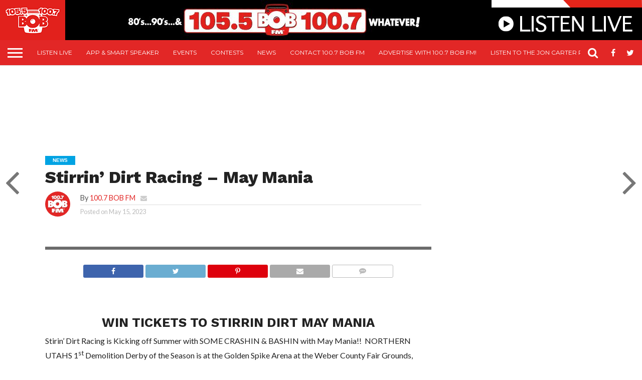

--- FILE ---
content_type: text/html; charset=UTF-8
request_url: https://1007bobfm.com/contests/stirrin-dirt-racing-may-mania/
body_size: 20282
content:
<!DOCTYPE html>
<html dir="ltr" lang="en-US" prefix="og: https://ogp.me/ns#">
<head>
<meta charset="UTF-8" >
<meta name="viewport" id="viewport" content="width=device-width, initial-scale=1.0, maximum-scale=1.0, minimum-scale=1.0, user-scalable=no" />



<link rel="shortcut icon" href="https://1007bobfm.com/wp-content/uploads/2022/03/CustomFavicon_Website_Bob_2022.png" /><link rel="alternate" type="application/rss+xml" title="RSS 2.0" href="https://bobfmutah.com/feed/" />
<link rel="alternate" type="text/xml" title="RSS .92" href="https://bobfmutah.com/feed/rss/" />
<link rel="alternate" type="application/atom+xml" title="Atom 0.3" href="https://bobfmutah.com/feed/atom/" />
<link rel="pingback" href="https://bobfmutah.com/xmlrpc.php" />

<meta property="og:image" content="https://bobfmutah.com/wp-content/uploads/2023/05/BOB_MayMania1000x600LP-1-1000x600.jpg" />
<meta name="twitter:image" content="https://bobfmutah.com/wp-content/uploads/2023/05/BOB_MayMania1000x600LP-1-1000x600.jpg" />

<meta property="og:type" content="article" />
<meta property="og:description" content="&nbsp; Win Tickets to Stirrin Dirt May Mania Stirin’ Dirt Racing is Kicking off Summer with SOME CRASHIN &amp; BASHIN [&hellip;]" />
<meta name="twitter:card" content="summary">
<meta name="twitter:url" content="https://bobfmutah.com/news/stirrin-dirt-racing-may-mania/">
<meta name="twitter:title" content="Stirrin&#8217; Dirt Racing &#8211; May Mania">
<meta name="twitter:description" content="&nbsp; Win Tickets to Stirrin Dirt May Mania Stirin’ Dirt Racing is Kicking off Summer with SOME CRASHIN &amp; BASHIN [&hellip;]">


<title>Stirrin’ Dirt Racing – May Mania - 100.7 &amp; 105.5 BOB FM</title>

		<!-- All in One SEO Pro 4.9.3 - aioseo.com -->
	<meta name="description" content="Stirin’ Dirt Racing is Kicking off Summer with SOME CRASHIN &amp; BASHIN with May Mania!! NORTHERN UTAHS 1st Demolition Derby of the Season is at the..." />
	<meta name="robots" content="max-image-preview:large" />
	<meta name="author" content="100.7 BOB FM"/>
	<link rel="canonical" href="https://bobfmutah.com/news/stirrin-dirt-racing-may-mania/" />
	<meta name="generator" content="All in One SEO Pro (AIOSEO) 4.9.3" />
		<meta property="og:locale" content="en_US" />
		<meta property="og:site_name" content="100.7 &amp; 105.5 BOB FM - 80s...90s...Whatever" />
		<meta property="og:type" content="article" />
		<meta property="og:title" content="Stirrin’ Dirt Racing – May Mania - 100.7 &amp; 105.5 BOB FM" />
		<meta property="og:description" content="Stirin’ Dirt Racing is Kicking off Summer with SOME CRASHIN &amp; BASHIN with May Mania!! NORTHERN UTAHS 1st Demolition Derby of the Season is at the..." />
		<meta property="og:url" content="https://bobfmutah.com/news/stirrin-dirt-racing-may-mania/" />
		<meta property="og:image" content="https://bobfmutah.com/wp-content/uploads/2023/05/BOB_MayMania1000x600LP-1.jpg" />
		<meta property="og:image:secure_url" content="https://bobfmutah.com/wp-content/uploads/2023/05/BOB_MayMania1000x600LP-1.jpg" />
		<meta property="og:image:width" content="1000" />
		<meta property="og:image:height" content="600" />
		<meta property="article:published_time" content="2023-05-15T06:00:33+00:00" />
		<meta property="article:modified_time" content="2023-05-31T19:42:46+00:00" />
		<meta property="article:publisher" content="https://www.facebook.com/1007BOBFM" />
		<meta name="twitter:card" content="summary_large_image" />
		<meta name="twitter:site" content="@1007bobfm" />
		<meta name="twitter:title" content="Stirrin’ Dirt Racing – May Mania - 100.7 &amp; 105.5 BOB FM" />
		<meta name="twitter:description" content="Stirin’ Dirt Racing is Kicking off Summer with SOME CRASHIN &amp; BASHIN with May Mania!! NORTHERN UTAHS 1st Demolition Derby of the Season is at the..." />
		<meta name="twitter:creator" content="@1007bobfm" />
		<meta name="twitter:image" content="https://bobfmutah.com/wp-content/uploads/2023/05/BOB_MayMania1000x600LP-1.jpg" />
		<script type="application/ld+json" class="aioseo-schema">
			{"@context":"https:\/\/schema.org","@graph":[{"@type":"BlogPosting","@id":"https:\/\/bobfmutah.com\/news\/stirrin-dirt-racing-may-mania\/#blogposting","name":"Stirrin\u2019 Dirt Racing \u2013 May Mania - 100.7 & 105.5 BOB FM","headline":"Stirrin&#8217; Dirt Racing &#8211; May Mania","author":{"@id":"https:\/\/bobfmutah.com\/author\/rewind1007\/#author"},"publisher":{"@id":"https:\/\/bobfmutah.com\/#organization"},"image":{"@type":"ImageObject","url":"https:\/\/bobfmutah.com\/wp-content\/uploads\/2023\/05\/BOB_MayMania1000x600LP-1.jpg","width":1000,"height":600},"datePublished":"2023-05-15T00:00:33-06:00","dateModified":"2023-05-31T13:42:46-06:00","inLanguage":"en-US","mainEntityOfPage":{"@id":"https:\/\/bobfmutah.com\/news\/stirrin-dirt-racing-may-mania\/#webpage"},"isPartOf":{"@id":"https:\/\/bobfmutah.com\/news\/stirrin-dirt-racing-may-mania\/#webpage"},"articleSection":"News, demo derby, free stuff, golden spike arena, Jon Carter, may mania, stirrin' dirt racing, win stuff"},{"@type":"BreadcrumbList","@id":"https:\/\/bobfmutah.com\/news\/stirrin-dirt-racing-may-mania\/#breadcrumblist","itemListElement":[{"@type":"ListItem","@id":"https:\/\/bobfmutah.com#listItem","position":1,"name":"Home","item":"https:\/\/bobfmutah.com","nextItem":{"@type":"ListItem","@id":"https:\/\/bobfmutah.com\/category\/news\/#listItem","name":"News"}},{"@type":"ListItem","@id":"https:\/\/bobfmutah.com\/category\/news\/#listItem","position":2,"name":"News","item":"https:\/\/bobfmutah.com\/category\/news\/","nextItem":{"@type":"ListItem","@id":"https:\/\/bobfmutah.com\/news\/stirrin-dirt-racing-may-mania\/#listItem","name":"Stirrin&#8217; Dirt Racing &#8211; May Mania"},"previousItem":{"@type":"ListItem","@id":"https:\/\/bobfmutah.com#listItem","name":"Home"}},{"@type":"ListItem","@id":"https:\/\/bobfmutah.com\/news\/stirrin-dirt-racing-may-mania\/#listItem","position":3,"name":"Stirrin&#8217; Dirt Racing &#8211; May Mania","previousItem":{"@type":"ListItem","@id":"https:\/\/bobfmutah.com\/category\/news\/#listItem","name":"News"}}]},{"@type":"Organization","@id":"https:\/\/bobfmutah.com\/#organization","name":"BOB 100.7","description":"80s...90s...Whatever","url":"https:\/\/bobfmutah.com\/","telephone":"+18015242600","logo":{"@type":"ImageObject","url":"https:\/\/1007bobfm.com\/wp-content\/uploads\/2023\/03\/Bob.png","@id":"https:\/\/bobfmutah.com\/news\/stirrin-dirt-racing-may-mania\/#organizationLogo"},"image":{"@id":"https:\/\/bobfmutah.com\/news\/stirrin-dirt-racing-may-mania\/#organizationLogo"},"sameAs":["https:\/\/www.facebook.com\/1007BOBFM","https:\/\/twitter.com\/1007bobfm","https:\/\/www.instagram.com\/1007bobfm"]},{"@type":"Person","@id":"https:\/\/bobfmutah.com\/author\/rewind1007\/#author","url":"https:\/\/bobfmutah.com\/author\/rewind1007\/","name":"100.7 BOB FM","image":{"@type":"ImageObject","url":"https:\/\/secure.gravatar.com\/avatar\/f138ee06f0b88ef44766bc74f71c54104f8d0f5471a3bc50ae32cefcace41ba0?s=96&d=mm&r=g"}},{"@type":"WebPage","@id":"https:\/\/bobfmutah.com\/news\/stirrin-dirt-racing-may-mania\/#webpage","url":"https:\/\/bobfmutah.com\/news\/stirrin-dirt-racing-may-mania\/","name":"Stirrin\u2019 Dirt Racing \u2013 May Mania - 100.7 & 105.5 BOB FM","description":"Stirin\u2019 Dirt Racing is Kicking off Summer with SOME CRASHIN & BASHIN with May Mania!! NORTHERN UTAHS 1st Demolition Derby of the Season is at the...","inLanguage":"en-US","isPartOf":{"@id":"https:\/\/bobfmutah.com\/#website"},"breadcrumb":{"@id":"https:\/\/bobfmutah.com\/news\/stirrin-dirt-racing-may-mania\/#breadcrumblist"},"author":{"@id":"https:\/\/bobfmutah.com\/author\/rewind1007\/#author"},"creator":{"@id":"https:\/\/bobfmutah.com\/author\/rewind1007\/#author"},"image":{"@type":"ImageObject","url":"https:\/\/bobfmutah.com\/wp-content\/uploads\/2023\/05\/BOB_MayMania1000x600LP-1.jpg","@id":"https:\/\/bobfmutah.com\/news\/stirrin-dirt-racing-may-mania\/#mainImage","width":1000,"height":600},"primaryImageOfPage":{"@id":"https:\/\/bobfmutah.com\/news\/stirrin-dirt-racing-may-mania\/#mainImage"},"datePublished":"2023-05-15T00:00:33-06:00","dateModified":"2023-05-31T13:42:46-06:00"},{"@type":"WebSite","@id":"https:\/\/bobfmutah.com\/#website","url":"https:\/\/bobfmutah.com\/","name":"100.7 & 105.5 BOB FM","description":"80s...90s...Whatever","inLanguage":"en-US","publisher":{"@id":"https:\/\/bobfmutah.com\/#organization"}}]}
		</script>
		<!-- All in One SEO Pro -->


<!-- Google Tag Manager for WordPress by gtm4wp.com -->
<script data-cfasync="false" data-pagespeed-no-defer>
	var gtm4wp_datalayer_name = "dataLayer";
	var dataLayer = dataLayer || [];
</script>
<!-- End Google Tag Manager for WordPress by gtm4wp.com --><link rel='dns-prefetch' href='//bobfmutah.com' />
<link rel='dns-prefetch' href='//netdna.bootstrapcdn.com' />
<link rel="alternate" type="application/rss+xml" title="100.7 &amp; 105.5 BOB FM &raquo; Feed" href="https://bobfmutah.com/feed/" />
<link rel="alternate" type="application/rss+xml" title="100.7 &amp; 105.5 BOB FM &raquo; Comments Feed" href="https://bobfmutah.com/comments/feed/" />
<link rel="alternate" title="oEmbed (JSON)" type="application/json+oembed" href="https://bobfmutah.com/wp-json/oembed/1.0/embed?url=https%3A%2F%2Fbobfmutah.com%2Fnews%2Fstirrin-dirt-racing-may-mania%2F" />
<link rel="alternate" title="oEmbed (XML)" type="text/xml+oembed" href="https://bobfmutah.com/wp-json/oembed/1.0/embed?url=https%3A%2F%2Fbobfmutah.com%2Fnews%2Fstirrin-dirt-racing-may-mania%2F&#038;format=xml" />
		<style>
			.lazyload,
			.lazyloading {
				max-width: 100%;
			}
		</style>
		<style id='wp-img-auto-sizes-contain-inline-css' type='text/css'>
img:is([sizes=auto i],[sizes^="auto," i]){contain-intrinsic-size:3000px 1500px}
/*# sourceURL=wp-img-auto-sizes-contain-inline-css */
</style>
<link rel='stylesheet' id='aioseo-eeat/css/src/vue/standalone/blocks/author-bio/global.scss-css' href='https://bobfmutah.com/wp-content/plugins/aioseo-eeat/dist/Pro/assets/css/author-bio/global.lvru5eV8.css?ver=1.2.9' type='text/css' media='all' />
<style id='wp-emoji-styles-inline-css' type='text/css'>

	img.wp-smiley, img.emoji {
		display: inline !important;
		border: none !important;
		box-shadow: none !important;
		height: 1em !important;
		width: 1em !important;
		margin: 0 0.07em !important;
		vertical-align: -0.1em !important;
		background: none !important;
		padding: 0 !important;
	}
/*# sourceURL=wp-emoji-styles-inline-css */
</style>
<style id='wp-block-library-inline-css' type='text/css'>
:root{--wp-block-synced-color:#7a00df;--wp-block-synced-color--rgb:122,0,223;--wp-bound-block-color:var(--wp-block-synced-color);--wp-editor-canvas-background:#ddd;--wp-admin-theme-color:#007cba;--wp-admin-theme-color--rgb:0,124,186;--wp-admin-theme-color-darker-10:#006ba1;--wp-admin-theme-color-darker-10--rgb:0,107,160.5;--wp-admin-theme-color-darker-20:#005a87;--wp-admin-theme-color-darker-20--rgb:0,90,135;--wp-admin-border-width-focus:2px}@media (min-resolution:192dpi){:root{--wp-admin-border-width-focus:1.5px}}.wp-element-button{cursor:pointer}:root .has-very-light-gray-background-color{background-color:#eee}:root .has-very-dark-gray-background-color{background-color:#313131}:root .has-very-light-gray-color{color:#eee}:root .has-very-dark-gray-color{color:#313131}:root .has-vivid-green-cyan-to-vivid-cyan-blue-gradient-background{background:linear-gradient(135deg,#00d084,#0693e3)}:root .has-purple-crush-gradient-background{background:linear-gradient(135deg,#34e2e4,#4721fb 50%,#ab1dfe)}:root .has-hazy-dawn-gradient-background{background:linear-gradient(135deg,#faaca8,#dad0ec)}:root .has-subdued-olive-gradient-background{background:linear-gradient(135deg,#fafae1,#67a671)}:root .has-atomic-cream-gradient-background{background:linear-gradient(135deg,#fdd79a,#004a59)}:root .has-nightshade-gradient-background{background:linear-gradient(135deg,#330968,#31cdcf)}:root .has-midnight-gradient-background{background:linear-gradient(135deg,#020381,#2874fc)}:root{--wp--preset--font-size--normal:16px;--wp--preset--font-size--huge:42px}.has-regular-font-size{font-size:1em}.has-larger-font-size{font-size:2.625em}.has-normal-font-size{font-size:var(--wp--preset--font-size--normal)}.has-huge-font-size{font-size:var(--wp--preset--font-size--huge)}.has-text-align-center{text-align:center}.has-text-align-left{text-align:left}.has-text-align-right{text-align:right}.has-fit-text{white-space:nowrap!important}#end-resizable-editor-section{display:none}.aligncenter{clear:both}.items-justified-left{justify-content:flex-start}.items-justified-center{justify-content:center}.items-justified-right{justify-content:flex-end}.items-justified-space-between{justify-content:space-between}.screen-reader-text{border:0;clip-path:inset(50%);height:1px;margin:-1px;overflow:hidden;padding:0;position:absolute;width:1px;word-wrap:normal!important}.screen-reader-text:focus{background-color:#ddd;clip-path:none;color:#444;display:block;font-size:1em;height:auto;left:5px;line-height:normal;padding:15px 23px 14px;text-decoration:none;top:5px;width:auto;z-index:100000}html :where(.has-border-color){border-style:solid}html :where([style*=border-top-color]){border-top-style:solid}html :where([style*=border-right-color]){border-right-style:solid}html :where([style*=border-bottom-color]){border-bottom-style:solid}html :where([style*=border-left-color]){border-left-style:solid}html :where([style*=border-width]){border-style:solid}html :where([style*=border-top-width]){border-top-style:solid}html :where([style*=border-right-width]){border-right-style:solid}html :where([style*=border-bottom-width]){border-bottom-style:solid}html :where([style*=border-left-width]){border-left-style:solid}html :where(img[class*=wp-image-]){height:auto;max-width:100%}:where(figure){margin:0 0 1em}html :where(.is-position-sticky){--wp-admin--admin-bar--position-offset:var(--wp-admin--admin-bar--height,0px)}@media screen and (max-width:600px){html :where(.is-position-sticky){--wp-admin--admin-bar--position-offset:0px}}

/*# sourceURL=wp-block-library-inline-css */
</style><style id='global-styles-inline-css' type='text/css'>
:root{--wp--preset--aspect-ratio--square: 1;--wp--preset--aspect-ratio--4-3: 4/3;--wp--preset--aspect-ratio--3-4: 3/4;--wp--preset--aspect-ratio--3-2: 3/2;--wp--preset--aspect-ratio--2-3: 2/3;--wp--preset--aspect-ratio--16-9: 16/9;--wp--preset--aspect-ratio--9-16: 9/16;--wp--preset--color--black: #000000;--wp--preset--color--cyan-bluish-gray: #abb8c3;--wp--preset--color--white: #ffffff;--wp--preset--color--pale-pink: #f78da7;--wp--preset--color--vivid-red: #cf2e2e;--wp--preset--color--luminous-vivid-orange: #ff6900;--wp--preset--color--luminous-vivid-amber: #fcb900;--wp--preset--color--light-green-cyan: #7bdcb5;--wp--preset--color--vivid-green-cyan: #00d084;--wp--preset--color--pale-cyan-blue: #8ed1fc;--wp--preset--color--vivid-cyan-blue: #0693e3;--wp--preset--color--vivid-purple: #9b51e0;--wp--preset--gradient--vivid-cyan-blue-to-vivid-purple: linear-gradient(135deg,rgb(6,147,227) 0%,rgb(155,81,224) 100%);--wp--preset--gradient--light-green-cyan-to-vivid-green-cyan: linear-gradient(135deg,rgb(122,220,180) 0%,rgb(0,208,130) 100%);--wp--preset--gradient--luminous-vivid-amber-to-luminous-vivid-orange: linear-gradient(135deg,rgb(252,185,0) 0%,rgb(255,105,0) 100%);--wp--preset--gradient--luminous-vivid-orange-to-vivid-red: linear-gradient(135deg,rgb(255,105,0) 0%,rgb(207,46,46) 100%);--wp--preset--gradient--very-light-gray-to-cyan-bluish-gray: linear-gradient(135deg,rgb(238,238,238) 0%,rgb(169,184,195) 100%);--wp--preset--gradient--cool-to-warm-spectrum: linear-gradient(135deg,rgb(74,234,220) 0%,rgb(151,120,209) 20%,rgb(207,42,186) 40%,rgb(238,44,130) 60%,rgb(251,105,98) 80%,rgb(254,248,76) 100%);--wp--preset--gradient--blush-light-purple: linear-gradient(135deg,rgb(255,206,236) 0%,rgb(152,150,240) 100%);--wp--preset--gradient--blush-bordeaux: linear-gradient(135deg,rgb(254,205,165) 0%,rgb(254,45,45) 50%,rgb(107,0,62) 100%);--wp--preset--gradient--luminous-dusk: linear-gradient(135deg,rgb(255,203,112) 0%,rgb(199,81,192) 50%,rgb(65,88,208) 100%);--wp--preset--gradient--pale-ocean: linear-gradient(135deg,rgb(255,245,203) 0%,rgb(182,227,212) 50%,rgb(51,167,181) 100%);--wp--preset--gradient--electric-grass: linear-gradient(135deg,rgb(202,248,128) 0%,rgb(113,206,126) 100%);--wp--preset--gradient--midnight: linear-gradient(135deg,rgb(2,3,129) 0%,rgb(40,116,252) 100%);--wp--preset--font-size--small: 13px;--wp--preset--font-size--medium: 20px;--wp--preset--font-size--large: 36px;--wp--preset--font-size--x-large: 42px;--wp--preset--spacing--20: 0.44rem;--wp--preset--spacing--30: 0.67rem;--wp--preset--spacing--40: 1rem;--wp--preset--spacing--50: 1.5rem;--wp--preset--spacing--60: 2.25rem;--wp--preset--spacing--70: 3.38rem;--wp--preset--spacing--80: 5.06rem;--wp--preset--shadow--natural: 6px 6px 9px rgba(0, 0, 0, 0.2);--wp--preset--shadow--deep: 12px 12px 50px rgba(0, 0, 0, 0.4);--wp--preset--shadow--sharp: 6px 6px 0px rgba(0, 0, 0, 0.2);--wp--preset--shadow--outlined: 6px 6px 0px -3px rgb(255, 255, 255), 6px 6px rgb(0, 0, 0);--wp--preset--shadow--crisp: 6px 6px 0px rgb(0, 0, 0);}:where(.is-layout-flex){gap: 0.5em;}:where(.is-layout-grid){gap: 0.5em;}body .is-layout-flex{display: flex;}.is-layout-flex{flex-wrap: wrap;align-items: center;}.is-layout-flex > :is(*, div){margin: 0;}body .is-layout-grid{display: grid;}.is-layout-grid > :is(*, div){margin: 0;}:where(.wp-block-columns.is-layout-flex){gap: 2em;}:where(.wp-block-columns.is-layout-grid){gap: 2em;}:where(.wp-block-post-template.is-layout-flex){gap: 1.25em;}:where(.wp-block-post-template.is-layout-grid){gap: 1.25em;}.has-black-color{color: var(--wp--preset--color--black) !important;}.has-cyan-bluish-gray-color{color: var(--wp--preset--color--cyan-bluish-gray) !important;}.has-white-color{color: var(--wp--preset--color--white) !important;}.has-pale-pink-color{color: var(--wp--preset--color--pale-pink) !important;}.has-vivid-red-color{color: var(--wp--preset--color--vivid-red) !important;}.has-luminous-vivid-orange-color{color: var(--wp--preset--color--luminous-vivid-orange) !important;}.has-luminous-vivid-amber-color{color: var(--wp--preset--color--luminous-vivid-amber) !important;}.has-light-green-cyan-color{color: var(--wp--preset--color--light-green-cyan) !important;}.has-vivid-green-cyan-color{color: var(--wp--preset--color--vivid-green-cyan) !important;}.has-pale-cyan-blue-color{color: var(--wp--preset--color--pale-cyan-blue) !important;}.has-vivid-cyan-blue-color{color: var(--wp--preset--color--vivid-cyan-blue) !important;}.has-vivid-purple-color{color: var(--wp--preset--color--vivid-purple) !important;}.has-black-background-color{background-color: var(--wp--preset--color--black) !important;}.has-cyan-bluish-gray-background-color{background-color: var(--wp--preset--color--cyan-bluish-gray) !important;}.has-white-background-color{background-color: var(--wp--preset--color--white) !important;}.has-pale-pink-background-color{background-color: var(--wp--preset--color--pale-pink) !important;}.has-vivid-red-background-color{background-color: var(--wp--preset--color--vivid-red) !important;}.has-luminous-vivid-orange-background-color{background-color: var(--wp--preset--color--luminous-vivid-orange) !important;}.has-luminous-vivid-amber-background-color{background-color: var(--wp--preset--color--luminous-vivid-amber) !important;}.has-light-green-cyan-background-color{background-color: var(--wp--preset--color--light-green-cyan) !important;}.has-vivid-green-cyan-background-color{background-color: var(--wp--preset--color--vivid-green-cyan) !important;}.has-pale-cyan-blue-background-color{background-color: var(--wp--preset--color--pale-cyan-blue) !important;}.has-vivid-cyan-blue-background-color{background-color: var(--wp--preset--color--vivid-cyan-blue) !important;}.has-vivid-purple-background-color{background-color: var(--wp--preset--color--vivid-purple) !important;}.has-black-border-color{border-color: var(--wp--preset--color--black) !important;}.has-cyan-bluish-gray-border-color{border-color: var(--wp--preset--color--cyan-bluish-gray) !important;}.has-white-border-color{border-color: var(--wp--preset--color--white) !important;}.has-pale-pink-border-color{border-color: var(--wp--preset--color--pale-pink) !important;}.has-vivid-red-border-color{border-color: var(--wp--preset--color--vivid-red) !important;}.has-luminous-vivid-orange-border-color{border-color: var(--wp--preset--color--luminous-vivid-orange) !important;}.has-luminous-vivid-amber-border-color{border-color: var(--wp--preset--color--luminous-vivid-amber) !important;}.has-light-green-cyan-border-color{border-color: var(--wp--preset--color--light-green-cyan) !important;}.has-vivid-green-cyan-border-color{border-color: var(--wp--preset--color--vivid-green-cyan) !important;}.has-pale-cyan-blue-border-color{border-color: var(--wp--preset--color--pale-cyan-blue) !important;}.has-vivid-cyan-blue-border-color{border-color: var(--wp--preset--color--vivid-cyan-blue) !important;}.has-vivid-purple-border-color{border-color: var(--wp--preset--color--vivid-purple) !important;}.has-vivid-cyan-blue-to-vivid-purple-gradient-background{background: var(--wp--preset--gradient--vivid-cyan-blue-to-vivid-purple) !important;}.has-light-green-cyan-to-vivid-green-cyan-gradient-background{background: var(--wp--preset--gradient--light-green-cyan-to-vivid-green-cyan) !important;}.has-luminous-vivid-amber-to-luminous-vivid-orange-gradient-background{background: var(--wp--preset--gradient--luminous-vivid-amber-to-luminous-vivid-orange) !important;}.has-luminous-vivid-orange-to-vivid-red-gradient-background{background: var(--wp--preset--gradient--luminous-vivid-orange-to-vivid-red) !important;}.has-very-light-gray-to-cyan-bluish-gray-gradient-background{background: var(--wp--preset--gradient--very-light-gray-to-cyan-bluish-gray) !important;}.has-cool-to-warm-spectrum-gradient-background{background: var(--wp--preset--gradient--cool-to-warm-spectrum) !important;}.has-blush-light-purple-gradient-background{background: var(--wp--preset--gradient--blush-light-purple) !important;}.has-blush-bordeaux-gradient-background{background: var(--wp--preset--gradient--blush-bordeaux) !important;}.has-luminous-dusk-gradient-background{background: var(--wp--preset--gradient--luminous-dusk) !important;}.has-pale-ocean-gradient-background{background: var(--wp--preset--gradient--pale-ocean) !important;}.has-electric-grass-gradient-background{background: var(--wp--preset--gradient--electric-grass) !important;}.has-midnight-gradient-background{background: var(--wp--preset--gradient--midnight) !important;}.has-small-font-size{font-size: var(--wp--preset--font-size--small) !important;}.has-medium-font-size{font-size: var(--wp--preset--font-size--medium) !important;}.has-large-font-size{font-size: var(--wp--preset--font-size--large) !important;}.has-x-large-font-size{font-size: var(--wp--preset--font-size--x-large) !important;}
/*# sourceURL=global-styles-inline-css */
</style>

<style id='classic-theme-styles-inline-css' type='text/css'>
/*! This file is auto-generated */
.wp-block-button__link{color:#fff;background-color:#32373c;border-radius:9999px;box-shadow:none;text-decoration:none;padding:calc(.667em + 2px) calc(1.333em + 2px);font-size:1.125em}.wp-block-file__button{background:#32373c;color:#fff;text-decoration:none}
/*# sourceURL=/wp-includes/css/classic-themes.min.css */
</style>
<link rel='stylesheet' id='app-banners-styles-css' href='https://bobfmutah.com/wp-content/plugins/appbanners/lib/smartbanner/jquery.smartbanner.min.css?ver=6.9' type='text/css' media='all' />
<link rel='stylesheet' id='link-widget-title-css' href='https://bobfmutah.com/wp-content/plugins/link-widget-title/public/css/link-widget-title-public.css?ver=1.0.1' type='text/css' media='all' />
<link rel='stylesheet' id='mc4wp-form-themes-css' href='https://bobfmutah.com/wp-content/plugins/mailchimp-for-wp/assets/css/form-themes.css?ver=4.10.9' type='text/css' media='all' />
<link rel='stylesheet' id='mvp-reset-css' href='https://bobfmutah.com/wp-content/themes/flex-mag/css/reset.css?ver=6.9' type='text/css' media='all' />
<link rel='stylesheet' id='mvp-fontawesome-css' href='//netdna.bootstrapcdn.com/font-awesome/4.7.0/css/font-awesome.css?ver=6.9' type='text/css' media='all' />
<link rel='stylesheet' id='mvp-style-css' href='https://bobfmutah.com/wp-content/themes/flex-mag-child/style.css?ver=6.9' type='text/css' media='all' />
<link rel='stylesheet' id='mvp-media-queries-css' href='https://bobfmutah.com/wp-content/themes/flex-mag/css/media-queries.css?ver=6.9' type='text/css' media='all' />
<script type="text/javascript" src="https://bobfmutah.com/wp-includes/js/jquery/jquery.min.js?ver=3.7.1" id="jquery-core-js"></script>
<script type="text/javascript" src="https://bobfmutah.com/wp-includes/js/jquery/jquery-migrate.min.js?ver=3.4.1" id="jquery-migrate-js"></script>
<script type="text/javascript" src="https://bobfmutah.com/wp-content/plugins/link-widget-title/public/js/link-widget-title-public.js?ver=1.0.1" id="link-widget-title-js"></script>
<link rel="https://api.w.org/" href="https://bobfmutah.com/wp-json/" /><link rel="alternate" title="JSON" type="application/json" href="https://bobfmutah.com/wp-json/wp/v2/posts/36397" /><link rel="EditURI" type="application/rsd+xml" title="RSD" href="https://bobfmutah.com/xmlrpc.php?rsd" />
<link rel='shortlink' href='https://bobfmutah.com/?p=36397' />
        <script>
            var errorQueue = [];
            let timeout;

            var errorMessage = '';


            function isBot() {
                const bots = ['crawler', 'spider', 'baidu', 'duckduckgo', 'bot', 'googlebot', 'bingbot', 'facebook', 'slurp', 'twitter', 'yahoo'];
                const userAgent = navigator.userAgent.toLowerCase();
                return bots.some(bot => userAgent.includes(bot));
            }

            /*
            window.onerror = function(msg, url, line) {
            // window.addEventListener('error', function(event) {
                console.error("Linha 600");

                var errorMessage = [
                    'Message: ' + msg,
                    'URL: ' + url,
                    'Line: ' + line
                ].join(' - ');
                */


            // Captura erros síncronos e alguns assíncronos
            window.addEventListener('error', function(event) {
                var msg = event.message;
                if (msg === "Script error.") {
                    console.error("Script error detected - maybe problem cross-origin");
                    return;
                }
                errorMessage = [
                    'Message: ' + msg,
                    'URL: ' + event.filename,
                    'Line: ' + event.lineno
                ].join(' - ');
                if (isBot()) {
                    return;
                }
                errorQueue.push(errorMessage);
                handleErrorQueue();
            });

            // Captura rejeições de promessas
            window.addEventListener('unhandledrejection', function(event) {
                errorMessage = 'Promise Rejection: ' + (event.reason || 'Unknown reason');
                if (isBot()) {
                    return;
                }
                errorQueue.push(errorMessage);
                handleErrorQueue();
            });

            // Função auxiliar para gerenciar a fila de erros
            function handleErrorQueue() {
                if (errorQueue.length >= 5) {
                    sendErrorsToServer();
                } else {
                    clearTimeout(timeout);
                    timeout = setTimeout(sendErrorsToServer, 5000);
                }
            }





            function sendErrorsToServer() {
                if (errorQueue.length > 0) {
                    var message;
                    if (errorQueue.length === 1) {
                        // Se houver apenas um erro, mantenha o formato atual
                        message = errorQueue[0];
                    } else {
                        // Se houver múltiplos erros, use quebras de linha para separá-los
                        message = errorQueue.join('\n\n');
                    }
                    var xhr = new XMLHttpRequest();
                    var nonce = 'b493aad23c';
                    var ajaxurl = 'https://bobfmutah.com/wp-admin/admin-ajax.php?action=bill_minozzi_js_error_catched&_wpnonce=b493aad23c';
                    xhr.open('POST', encodeURI(ajaxurl));
                    xhr.setRequestHeader('Content-Type', 'application/x-www-form-urlencoded');
                    xhr.onload = function() {
                        if (xhr.status === 200) {
                            // console.log('Success:', xhr.responseText);
                        } else {
                            console.log('Error:', xhr.status);
                        }
                    };
                    xhr.onerror = function() {
                        console.error('Request failed');
                    };
                    xhr.send('action=bill_minozzi_js_error_catched&_wpnonce=' + nonce + '&bill_js_error_catched=' + encodeURIComponent(message));
                    errorQueue = []; // Limpa a fila de erros após o envio
                }
            }

            function sendErrorsToServer() {
                if (errorQueue.length > 0) {
                    var message = errorQueue.join(' | ');
                    //console.error(message);
                    var xhr = new XMLHttpRequest();
                    var nonce = 'b493aad23c';
                    var ajaxurl = 'https://bobfmutah.com/wp-admin/admin-ajax.php?action=bill_minozzi_js_error_catched&_wpnonce=b493aad23c'; // No need to esc_js here
                    xhr.open('POST', encodeURI(ajaxurl));
                    xhr.setRequestHeader('Content-Type', 'application/x-www-form-urlencoded');
                    xhr.onload = function() {
                        if (xhr.status === 200) {
                            //console.log('Success:::', xhr.responseText);
                        } else {
                            console.log('Error:', xhr.status);
                        }
                    };
                    xhr.onerror = function() {
                        console.error('Request failed');
                    };
                    xhr.send('action=bill_minozzi_js_error_catched&_wpnonce=' + nonce + '&bill_js_error_catched=' + encodeURIComponent(message));
                    errorQueue = []; // Clear the error queue after sending
                }
            }

            function sendErrorsToServer() {
                if (errorQueue.length > 0) {
                    var message = errorQueue.join('\n\n'); // Usa duas quebras de linha como separador
                    var xhr = new XMLHttpRequest();
                    var nonce = 'b493aad23c';
                    var ajaxurl = 'https://bobfmutah.com/wp-admin/admin-ajax.php?action=bill_minozzi_js_error_catched&_wpnonce=b493aad23c';
                    xhr.open('POST', encodeURI(ajaxurl));
                    xhr.setRequestHeader('Content-Type', 'application/x-www-form-urlencoded');
                    xhr.onload = function() {
                        if (xhr.status === 200) {
                            // console.log('Success:', xhr.responseText);
                        } else {
                            console.log('Error:', xhr.status);
                        }
                    };
                    xhr.onerror = function() {
                        console.error('Request failed');
                    };
                    xhr.send('action=bill_minozzi_js_error_catched&_wpnonce=' + nonce + '&bill_js_error_catched=' + encodeURIComponent(message));
                    errorQueue = []; // Limpa a fila de erros após o envio
                }
            }
            window.addEventListener('beforeunload', sendErrorsToServer);
        </script>
<meta name="apple-itunes-app" content="app-id=656814346">
<meta name="google-play-app" content="app-id=com.commotion.kymv">
<meta name="author" content="Broadway Media">
<meta name="viewport" content="width=device-width, initial-scale=1.0">
    <script async defer type="text/javascript" src="https://xp.audience.io/sdk.js"></script>
    <style id='script-63f53a9ba51f2-css' type='text/css'>
.panel-grid.panel-no-style {
    display: -webkit-inline-flex;
    display: inline-flex !important;
    -ms-flex-wrap: wrap;
    -webkit-flex-wrap: wrap;
    flex-wrap: nowrap;
    -ms-justify-content: space-between;
    -webkit-justify-content: space-between;
    justify-content: space-between;
}



#feat-top-wrap {
    margin-bottom: 15px;
    overflow: hidden;
    width: 100%;
}
#feat-top-wrap .feat-wide5-main {
    height: 450px;
}
.feat-wide5-main:first-child {
    margin-left: 0;
}
.feat-wide5-main {
    margin-left: .094756790903%;
    overflow: hidden;
    width: 24.9289324068%;
    height: 450px;
}

@media screen and (max-width: 479px){
.feat-wide5-text {
  padding: 30px 4.1666666666% 15px;
  width: 91.67%;
}
}
.feat-wide1-img, .feat-top2-left-img, .feat-top2-right-img, .feat-wide5-img {
  background: #000;
  line-height: 0;
  overflow: hidden;
  width: 100%;
  height: 100%;
}
@media screen and (max-width: 479px){
#feat-top-wrap .feat-wide5-main, #feat-wide-wrap .feat-wide5-main {
  margin-bottom: 1px;
  margin-left: 0;
  width: 100%;
  height: 110px;
}
}

@media screen and (max-width: 899px) and (min-width: 768px){
    #feat-top-wrap .feat-wide5-main, #feat-wide-wrap .feat-wide5-main {
      height: 300px !important;
    }
}
@media screen and (max-width: 899px) and (min-width: 768px){
    .feat-wide5-main {
      margin-left: .205198358413%;
      width: 24.8461012312%;
    }
}
</style>
<style id='script-652d6849bb680-css' type='text/css'>
#site-wrap #head-main-mob-img { display:none ; }

#site-wrap #head-main-top {
    background-position:center !important;
}

.fly-but-wrap {
  background: #E22626 !important;
}

.adj_mob_menu { 
    position: fixed;
    top: 0;
    left: 0;
}

@media only screen and (max-width: 1003px){
	#head-main-wrap #head-main-top { background:none !important; }
	#site-wrap #head-main-mob-img { display:block !important; }
	#head-main-wrap { display:none !important; }
	

	div > div > #head-main-wrap {
		display:block !important;
	}
	div > div > #head-main-top {
		display:none;
	}
	
	#mob_listen_now {
        display:block !important;
    }
}
</style>
<!-- Stream WordPress user activity plugin v4.1.1 -->

<!-- Google Tag Manager for WordPress by gtm4wp.com -->
<!-- GTM Container placement set to automatic -->
<script data-cfasync="false" data-pagespeed-no-defer type="text/javascript">
	var dataLayer_content = {"pagePostType":"post","pagePostType2":"single-post","pageCategory":["news"],"pageAttributes":["demo-derby","free-stuff","golden-spike-arena","jon-carter","may-mania","stirrin-dirt-racing","win-stuff"],"pagePostAuthor":"100.7 BOB FM","postID":36397};
	dataLayer.push( dataLayer_content );
</script>
<script data-cfasync="false" data-pagespeed-no-defer type="text/javascript">
(function(w,d,s,l,i){w[l]=w[l]||[];w[l].push({'gtm.start':
new Date().getTime(),event:'gtm.js'});var f=d.getElementsByTagName(s)[0],
j=d.createElement(s),dl=l!='dataLayer'?'&l='+l:'';j.async=true;j.src=
'//www.googletagmanager.com/gtm.js?id='+i+dl;f.parentNode.insertBefore(j,f);
})(window,document,'script','dataLayer','GTM-PV3KSV9');
</script>
<!-- End Google Tag Manager for WordPress by gtm4wp.com -->		<script>
			document.documentElement.className = document.documentElement.className.replace('no-js', 'js');
		</script>
				<style>
			.no-js img.lazyload {
				display: none;
			}

			figure.wp-block-image img.lazyloading {
				min-width: 150px;
			}

			.lazyload,
			.lazyloading {
				--smush-placeholder-width: 100px;
				--smush-placeholder-aspect-ratio: 1/1;
				width: var(--smush-image-width, var(--smush-placeholder-width)) !important;
				aspect-ratio: var(--smush-image-aspect-ratio, var(--smush-placeholder-aspect-ratio)) !important;
			}

						.lazyload, .lazyloading {
				opacity: 0;
			}

			.lazyloaded {
				opacity: 1;
				transition: opacity 400ms;
				transition-delay: 0ms;
			}

					</style>
		
<style type='text/css'>

@import url(//fonts.googleapis.com/css?family=Oswald:400,700|Lato:400,700|Work+Sans:900|Montserrat:400,700|Open+Sans:800|Playfair+Display:400,700,900|Quicksand|Raleway:200,400,700|Roboto+Slab:400,700|Work+Sans:100,200,300,400,500,600,700,800,900|Montserrat:100,200,300,400,500,600,700,800,900|Work+Sans:100,200,300,400,400italic,500,600,700,700italic,800,900|Lato:100,200,300,400,400italic,500,600,700,700italic,800,900|Montserrat:100,200,300,400,500,600,700,800,900&subset=latin,latin-ext,cyrillic,cyrillic-ext,greek-ext,greek,vietnamese);

#wallpaper {
	background: url(/wp-content/uploads/2016/01/WhiteBackground.png) no-repeat 50% 0;
	}
body,
.blog-widget-text p,
.feat-widget-text p,
.post-info-right,
span.post-excerpt,
span.feat-caption,
span.soc-count-text,
#content-main p,
#commentspopup .comments-pop,
.archive-list-text p,
.author-box-bot p,
#post-404 p,
.foot-widget,
#home-feat-text p,
.feat-top2-left-text p,
.feat-wide1-text p,
.feat-wide4-text p,
#content-main table,
.foot-copy p,
.video-main-text p {
	font-family: 'Lato', sans-serif;
	}

a,
a:visited,
.post-info-name a {
	color: #E22726;
	}

a:hover {
	color: #999999;
	}

.fly-but-wrap,
span.feat-cat,
span.post-head-cat,
.prev-next-text a,
.prev-next-text a:visited,
.prev-next-text a:hover {
	background: #E22726;
	}

.fly-but-wrap {
	background: #E22626;
	}

.fly-but-wrap span {
	background: #ffffff;
	}

.woocommerce .star-rating span:before {
	color: #E22726;
	}

.woocommerce .widget_price_filter .ui-slider .ui-slider-range,
.woocommerce .widget_price_filter .ui-slider .ui-slider-handle {
	background-color: #E22726;
	}

.woocommerce span.onsale,
.woocommerce #respond input#submit.alt,
.woocommerce a.button.alt,
.woocommerce button.button.alt,
.woocommerce input.button.alt,
.woocommerce #respond input#submit.alt:hover,
.woocommerce a.button.alt:hover,
.woocommerce button.button.alt:hover,
.woocommerce input.button.alt:hover {
	background-color: #E22726;
	}

span.post-header {
	border-top: 4px solid #E22726;
	}

#main-nav-wrap,
nav.main-menu-wrap,
.nav-logo,
.nav-right-wrap,
.nav-menu-out,
.nav-logo-out,
#head-main-top {
	-webkit-backface-visibility: hidden;
	background: #E22726;
	}

nav.main-menu-wrap ul li a,
.nav-menu-out:hover ul li:hover a,
.nav-menu-out:hover span.nav-search-but:hover i,
.nav-menu-out:hover span.nav-soc-but:hover i,
span.nav-search-but i,
span.nav-soc-but i {
	color: #ffffff;
	}

.nav-menu-out:hover li.menu-item-has-children:hover a:after,
nav.main-menu-wrap ul li.menu-item-has-children a:after {
	border-color: #ffffff transparent transparent transparent;
	}

.nav-menu-out:hover ul li a,
.nav-menu-out:hover span.nav-search-but i,
.nav-menu-out:hover span.nav-soc-but i {
	color: #E22726;
	}

.nav-menu-out:hover li.menu-item-has-children a:after {
	border-color: #E22726 transparent transparent transparent;
	}

.nav-menu-out:hover ul li ul.mega-list li a,
.side-list-text p,
.row-widget-text p,
.blog-widget-text h2,
.feat-widget-text h2,
.archive-list-text h2,
h2.author-list-head a,
.mvp-related-text a {
	color: #222222;
	}

ul.mega-list li:hover a,
ul.side-list li:hover .side-list-text p,
ul.row-widget-list li:hover .row-widget-text p,
ul.blog-widget-list li:hover .blog-widget-text h2,
.feat-widget-wrap:hover .feat-widget-text h2,
ul.archive-list li:hover .archive-list-text h2,
ul.archive-col-list li:hover .archive-list-text h2,
h2.author-list-head a:hover,
.mvp-related-posts ul li:hover .mvp-related-text a {
	color: #999999 !important;
	}

span.more-posts-text,
a.inf-more-but,
#comments-button a,
#comments-button span.comment-but-text {
	border: 1px solid #E22726;
	}

span.more-posts-text,
a.inf-more-but,
#comments-button a,
#comments-button span.comment-but-text {
	color: #E22726 !important;
	}

#comments-button a:hover,
#comments-button span.comment-but-text:hover,
a.inf-more-but:hover,
span.more-posts-text:hover {
	background: #E22726;
	}

nav.main-menu-wrap ul li a,
ul.col-tabs li a,
nav.fly-nav-menu ul li a,
.foot-menu .menu li a {
	font-family: 'Montserrat', sans-serif;
	}

.feat-top2-right-text h2,
.side-list-text p,
.side-full-text p,
.row-widget-text p,
.feat-widget-text h2,
.blog-widget-text h2,
.prev-next-text a,
.prev-next-text a:visited,
.prev-next-text a:hover,
span.post-header,
.archive-list-text h2,
#woo-content h1.page-title,
.woocommerce div.product .product_title,
.woocommerce ul.products li.product h3,
.video-main-text h2,
.mvp-related-text a {
	font-family: 'Montserrat', sans-serif;
	}

.feat-wide-sub-text h2,
#home-feat-text h2,
.feat-top2-left-text h2,
.feat-wide1-text h2,
.feat-wide4-text h2,
.feat-wide5-text h2,
h1.post-title,
#content-main h1.post-title,
#post-404 h1,
h1.post-title-wide,
#content-main blockquote p,
#commentspopup #content-main h1 {
	font-family: 'Work Sans', sans-serif;
	}

h3.home-feat-title,
h3.side-list-title,
#infscr-loading,
.score-nav-menu select,
h1.cat-head,
h1.arch-head,
h2.author-list-head,
h3.foot-head,
.woocommerce ul.product_list_widget span.product-title,
.woocommerce ul.product_list_widget li a,
.woocommerce #reviews #comments ol.commentlist li .comment-text p.meta,
.woocommerce .related h2,
.woocommerce div.product .woocommerce-tabs .panel h2,
.woocommerce div.product .product_title,
#content-main h1,
#content-main h2,
#content-main h3,
#content-main h4,
#content-main h5,
#content-main h6 {
	font-family: 'Work Sans', sans-serif;
	}

</style>
	
<style type="text/css">

@media screen and (min-width: 1249px) {
	.home-left-col,
	.home-mid-col,
	.home-right-col {
		display: block !important;
		}

	#body-main-wrap {
		display: table;
		float: none;
		margin-left: auto;
		margin-right: auto;
		position: relative;
			top: auto;
			bottom: auto;
			left: auto;
			right: auto;
		width: 1200px;
		}

	.body-main-out,
	.body-main-in {
		margin-left: 0;
		right: auto;
		}

	#foot-widget-wrap {
		margin: 50px 0 30px;
		width: 100%;
		}

	.foot-widget {
		margin-left: 2.5%; /* 30px / 1200px */
		width: 30%; /* 360px / 1200px */
		}

	#foot-bot {
		margin: 10px 3%;
		width: 94%
		}
}


.nav-links {
	display: none;
	}


.post-wrap-out1,
.post-wrap-in1 {
	margin-right: 0;
	}
#body-main-wrap {
	background: #fff;
	}
#main-nav-wrap {
	border-bottom: 1px solid #ddd;
	}





.nav-left-wrap {
	width: 60px;
	}
.nav-logo-out {
	margin-left: -60px;
	}
.nav-logo-in {
	margin-left: 60px;
	}
.nav-logo-show {
	padding-right: 20px;
	width: 200px;
	height: 50px;
	}
.nav-logo-show img {
	width: auto;
	}
.nav-left-width {
	width: 280px !important;
	}
.nav-logo-out-fade {
	margin-left: -280px;
	}
.nav-logo-in-fade {
	margin-left: 280px;
	}

.header-logo {
	float: left;
	margin-top: -15px;
}

#head-main-top {
	background: rgba(0,0,0,0) url("/wp-content/uploads/2023/03/BOB2000x80-on-Black2WebHeader_artists.jpg") repeat scroll 0 0;
	height: 80px;
	width: 100%;
	z-index: 99999;
}
.panel-grid.panel-no-style {
    display: -webkit-inline-flex;
    display: inline-flex !important;
    -ms-flex-wrap: wrap;
    -webkit-flex-wrap: wrap;
    flex-wrap: nowrap;
    -ms-justify-content: space-between;
    -webkit-justify-content: space-between;
    justify-content: space-between;
}



@media screen and (min-width: 1401px) {
	#body-main-wrap {
		width:100% !important;
		max-width: 1400px  !important;
	}
}</style>

		<style type="text/css" id="wp-custom-css">
			.gallery img { border: none !important; }
#leader-wrap {
	padding: 15px 0;
}		</style>
		

<!-- Facebook Embed Code -->

<div id="fb-root"></div>
<script async defer crossorigin="anonymous" src="https://connect.facebook.net/en_US/sdk.js#xfbml=1&version=v7.0" nonce="nA5tuj20"></script>

<!-- End Facebook Embed Code --!>


</head>

<body class="wp-singular post-template-default single single-post postid-36397 single-format-standard wp-theme-flex-mag wp-child-theme-flex-mag-child">
	
<div id="fb-root"></div>
<script>(function(d, s, id) {
  var js, fjs = d.getElementsByTagName(s)[0];
  if (d.getElementById(id)) return;
  js = d.createElement(s); js.id = id;
  js.src = "//connect.facebook.net/en_US/sdk.js#xfbml=1&version=v2.8&appId=1245125238836718";
  fjs.parentNode.insertBefore(js, fjs);
}(document, 'script', 'facebook-jssdk'));</script>
	<div id="site" class="left relative">
		<div id="site-wrap" class="left relative">
							<div id="wallpaper">
					<!---->
				</div><!--wallpaper-->
						<div id="fly-wrap">
	<div class="fly-wrap-out">
		<div class="fly-side-wrap">
			<ul class="fly-bottom-soc left relative">
									<li class="fb-soc">
						<a href="https://www.facebook.com/1007bobfm" target="_blank">
						<i class="fa fa-facebook-square fa-2"></i>
						</a>
					</li>
													<li class="twit-soc">
						<a href="https://twitter.com/1007bobfm" target="_blank">
						<i class="fa fa-twitter fa-2"></i>
						</a>
					</li>
																	<li class="inst-soc">
						<a href="https://www.instagram.com/1007bobfm" target="_blank">
						<i class="fa fa-instagram fa-2"></i>
						</a>
					</li>
																													<li class="rss-soc">
						<a href="https://bobfmutah.com/feed/rss/" target="_blank">
						<i class="fa fa-rss fa-2"></i>
						</a>
					</li>
							</ul>
		</div><!--fly-side-wrap-->
		<div class="fly-wrap-in">
			<div id="fly-menu-wrap">
				<nav class="fly-nav-menu left relative">
					<div class="menu-main-menu-container"><ul id="menu-main-menu" class="menu"><li id="menu-item-30285" class="menu-item menu-item-type-custom menu-item-object-custom menu-item-30285"><a target="_blank" href="https://listen.streamon.fm/kymv">LISTEN LIVE</a></li>
<li id="menu-item-33768" class="menu-item menu-item-type-post_type menu-item-object-page menu-item-33768"><a href="https://bobfmutah.com/app/">App &#038; Smart Speaker</a></li>
<li id="menu-item-28160" class="menu-item menu-item-type-post_type menu-item-object-page menu-item-28160"><a href="https://bobfmutah.com/events/">Events</a></li>
<li id="menu-item-31799" class="menu-item menu-item-type-taxonomy menu-item-object-category menu-item-31799"><a href="https://bobfmutah.com/category/contests/">Contests</a></li>
<li id="menu-item-28310" class="menu-item menu-item-type-taxonomy menu-item-object-category current-post-ancestor current-menu-parent current-post-parent menu-item-28310"><a href="https://bobfmutah.com/category/news/">News</a></li>
<li id="menu-item-30108" class="menu-item menu-item-type-post_type menu-item-object-page menu-item-30108"><a href="https://bobfmutah.com/contact/">Contact 100.7 BOB FM</a></li>
<li id="menu-item-39245" class="menu-item menu-item-type-post_type menu-item-object-page menu-item-39245"><a href="https://bobfmutah.com/advertise/">Advertise with 100.7 BOB FM!</a></li>
<li id="menu-item-39249" class="menu-item menu-item-type-post_type menu-item-object-post menu-item-39249"><a href="https://bobfmutah.com/life/listen-to-the-jon-carter-podcast/">Listen to the Jon Carter Parody Song of the Week!</a></li>
</ul></div>				</nav>
			</div><!--fly-menu-wrap-->
		</div><!--fly-wrap-in-->
	</div><!--fly-wrap-out-->
</div><!--fly-wrap-->			<div id="head-main-mob-img" style="display:none;">
				<div><img data-src="https://bobfmutah.com/wp-content/uploads/2024/05/BOB750x100Mobile-Header.jpg" width="100%;" src="[data-uri]" class="lazyload"></div>
			</div>
			<div id="head-main-wrap" class="left relative">
				<div id="head-main-top" class="left relative lazyload" style="background:inherit;" data-bg="url(https://bobfmutah.com/wp-content/uploads/2023/10/bob_desk.jpg) repeat scroll center center">
																																<div class="logo-wide-wrap left relative">
							<h1 class="header-logo">
															<a itemprop="url" href="https://bobfmutah.com/"><img itemprop="logo" data-src="https://bobfmutah.com/wp-content/uploads/2024/05/BOB_wht-corner-logored-1.jpg" alt="100.7 &amp; 105.5 BOB FM" src="[data-uri]" class="lazyload" /></a>
														</h1>
							<div class="right relative"><a href="https://listen.streamon.fm/kymv
							" target="_blank"><img data-src="https://bobfmutah.com/wp-content/uploads/2024/05/BOB_Listen-Live.jpg" style="margin-top:-15px" src="[data-uri]" class="lazyload"></a></div>
						</div><!--logo-wide-wrap-->
									</div><!--head-main-top-->
				<div id="main-nav-wrap">
					<div class="nav-out">
						<div class="nav-in">
							<div id="main-nav-cont" class="left" itemscope itemtype="http://schema.org/Organization">
								<div class="nav-logo-out">
									<div class="nav-left-wrap left relative">
										<div class="fly-but-wrap left relative">
											<span></span>
											<span></span>
											<span></span>
											<span></span>
										</div><!--fly-but-wrap-->
																					<div class="nav-logo-fade left">
																									<a href="https://bobfmutah.com/"><img data-src="https://1007bobfm.com/wp-content/uploads/2022/03/LogoInNavigation_Website_Bob_2022.png" alt="100.7 &amp; 105.5 BOB FM" src="[data-uri]" class="lazyload" /></a>
																							</div><!--nav-logo-fade-->
																			</div><!--nav-left-wrap-->
									<div class="nav-logo-in">
										<div class="nav-menu-out">
											<div class="nav-menu-in">
												<nav class="main-menu-wrap left">
													<div class="menu-main-menu-container"><ul id="menu-main-menu-1" class="menu"><li class="menu-item menu-item-type-custom menu-item-object-custom menu-item-30285"><a target="_blank" href="https://listen.streamon.fm/kymv">LISTEN LIVE</a></li>
<li class="menu-item menu-item-type-post_type menu-item-object-page menu-item-33768"><a href="https://bobfmutah.com/app/">App &#038; Smart Speaker</a></li>
<li class="menu-item menu-item-type-post_type menu-item-object-page menu-item-28160"><a href="https://bobfmutah.com/events/">Events</a></li>
<li class="menu-item menu-item-type-taxonomy menu-item-object-category menu-item-31799"><a href="https://bobfmutah.com/category/contests/">Contests</a></li>
<li class="menu-item menu-item-type-taxonomy menu-item-object-category current-post-ancestor current-menu-parent current-post-parent menu-item-28310"><a href="https://bobfmutah.com/category/news/">News</a></li>
<li class="menu-item menu-item-type-post_type menu-item-object-page menu-item-30108"><a href="https://bobfmutah.com/contact/">Contact 100.7 BOB FM</a></li>
<li class="menu-item menu-item-type-post_type menu-item-object-page menu-item-39245"><a href="https://bobfmutah.com/advertise/">Advertise with 100.7 BOB FM!</a></li>
<li class="menu-item menu-item-type-post_type menu-item-object-post menu-item-39249"><a href="https://bobfmutah.com/life/listen-to-the-jon-carter-podcast/">Listen to the Jon Carter Parody Song of the Week!</a></li>
</ul></div>												</nav>
											</div><!--nav-menu-in-->
											<div class="nav-right-wrap relative">
												<div class="nav-search-wrap left relative">
													<span class="nav-search-but left"><i class="fa fa-search fa-2"></i></span>
													<div class="search-fly-wrap">
														<form method="get" id="searchform" action="https://bobfmutah.com/">
	<input type="text" name="s" id="s" value="Type search term and press enter" onfocus='if (this.value == "Type search term and press enter") { this.value = ""; }' onblur='if (this.value == "") { this.value = "Type search term and press enter"; }' />
	<input type="hidden" id="searchsubmit" value="Search" />
</form>													</div><!--search-fly-wrap-->
												</div><!--nav-search-wrap-->
																									<a href="https://www.facebook.com/1007bobfm" target="_blank">
													<span class="nav-soc-but"><i class="fa fa-facebook fa-2"></i></span>
													</a>
																																					<a href="https://twitter.com/1007bobfm" target="_blank">
													<span class="nav-soc-but"><i class="fa fa-twitter fa-2"></i></span>
													</a>
																							</div><!--nav-right-wrap-->
										</div><!--nav-menu-out-->
									</div><!--nav-logo-in-->
								</div><!--nav-logo-out-->
							</div><!--main-nav-cont-->
						</div><!--nav-in-->
					</div><!--nav-out-->
				</div><!--main-nav-wrap-->
				<div id="mob_listen_now" style="display:none;"><a href="https://listen.streamon.fm/kymv" target="_blank" onclick="ga('send', 'event', 'Stream Top', 'play');"><img data-src="/wp-content/uploads/2023/10/ListenLiveButton_Mix.jpg" style="width:100%;" src="[data-uri]" class="lazyload"></a></div>
			</div><!--head-main-wrap-->
										<div id="body-main-wrap" class="left relative" itemscope itemtype="http://schema.org/Article">
																																			<div class="body-main-out relative">
					<div class="body-main-in">
						<div id="body-main-cont" class="left relative">
																			<div id="leader-wrap" class="left relative">
								<script async src="https://pagead2.googlesyndication.com/pagead/js/adsbygoogle.js?client=ca-pub-4406907279862945"
     crossorigin="anonymous"></script>
<!-- KYMV_web_leaderboard_1200x90 -->
<ins class="adsbygoogle"
     style="display:inline-block;width:1200px;height:90px"
     data-ad-client="ca-pub-4406907279862945"
     data-ad-slot="5624511598"></ins>
<script>
     (adsbygoogle = window.adsbygoogle || []).push({});
</script>							</div><!--leader-wrap-->
												<div id="post-main-wrap" class="left relative">
	<div class="post-wrap-out1">
		<div class="post-wrap-in1">
			<div id="post-left-col" class="relative">
									<article id="post-area" class="post-36397 post type-post status-publish format-standard has-post-thumbnail hentry category-news tag-demo-derby tag-free-stuff tag-golden-spike-arena tag-jon-carter tag-may-mania tag-stirrin-dirt-racing tag-win-stuff">
													<header id="post-header">
																	<a class="post-cat-link" href="https://bobfmutah.com/category/news/"><span class="post-head-cat">News</span></a>
																<h1 class="post-title entry-title left" itemprop="headline">Stirrin&#8217; Dirt Racing &#8211; May Mania</h1>
																	<div id="post-info-wrap" class="left relative">
										<div class="post-info-out">
											<div class="post-info-img left relative">
												<img alt='' data-src='https://secure.gravatar.com/avatar/f138ee06f0b88ef44766bc74f71c54104f8d0f5471a3bc50ae32cefcace41ba0?s=50&#038;d=mm&#038;r=g' data-srcset='https://secure.gravatar.com/avatar/f138ee06f0b88ef44766bc74f71c54104f8d0f5471a3bc50ae32cefcace41ba0?s=100&#038;d=mm&#038;r=g 2x' class='avatar avatar-50 photo lazyload' height='50' width='50' decoding='async' src='[data-uri]' style='--smush-placeholder-width: 50px; --smush-placeholder-aspect-ratio: 50/50;' />											</div><!--post-info-img-->
											<div class="post-info-in">
												<div class="post-info-right left relative">
													<div class="post-info-name left relative" itemprop="author" itemscope itemtype="https://schema.org/Person">
														<span class="post-info-text">By</span> <span class="author-name vcard fn author" itemprop="name"><a href="https://bobfmutah.com/author/rewind1007/" title="Posts by 100.7 BOB FM" rel="author">100.7 BOB FM</a></span>  <span class="author-email"><a href="/cdn-cgi/l/email-protection#a495949493c6cbc6c2c9c7cbcad0c5c7d0e4c6d3c5ddc9c1c0cdc58ac7cbc9"><i class="fa fa-envelope fa-2"></i></a></span>													</div><!--post-info-name-->
													<div class="post-info-date left relative">
														<span class="post-info-text">Posted on</span> <span class="post-date updated"><time class="post-date updated" itemprop="datePublished" datetime="2023-05-15">May 15, 2023</time></span>
														<meta itemprop="dateModified" content="2023-05-31"/>
													</div><!--post-info-date-->
												</div><!--post-info-right-->
											</div><!--post-info-in-->
										</div><!--post-info-out-->
									</div><!--post-info-wrap-->
															</header><!--post-header-->
																																														<div id="content-area" itemprop="articleBody" class="post-36397 post type-post status-publish format-standard has-post-thumbnail hentry category-news tag-demo-derby tag-free-stuff tag-golden-spike-arena tag-jon-carter tag-may-mania tag-stirrin-dirt-racing tag-win-stuff">
							<div class="post-cont-out">
								<div class="post-cont-in">
									<div id="content-main" class="left relative">

																																														<div id="post-feat-img" class="left relative" itemprop="image" itemscope itemtype="https://schema.org/ImageObject">
											<img width="1000" height="600" src="https://bobfmutah.com/wp-content/uploads/2023/05/BOB_MayMania1000x600LP-1.jpg" class="attachment- size- wp-post-image" alt="" decoding="async" fetchpriority="high" srcset="https://bobfmutah.com/wp-content/uploads/2023/05/BOB_MayMania1000x600LP-1.jpg 1000w, https://bobfmutah.com/wp-content/uploads/2023/05/BOB_MayMania1000x600LP-1-300x180.jpg 300w, https://bobfmutah.com/wp-content/uploads/2023/05/BOB_MayMania1000x600LP-1-768x461.jpg 768w, https://bobfmutah.com/wp-content/uploads/2023/05/BOB_MayMania1000x600LP-1-450x270.jpg 450w" sizes="(max-width: 1000px) 100vw, 1000px" title="BOB_MayMania1000x600LP 1 - 100.7 &amp; 105.5 BOB FM" />																						<meta itemprop="url" content="https://bobfmutah.com/wp-content/uploads/2023/05/BOB_MayMania1000x600LP-1.jpg">
											<meta itemprop="width" content="1000">
											<meta itemprop="height" content="600">
											<div class="post-feat-text">
																																			</div><!--post-feat-text-->
										</div><!--post-feat-img-->
																																				
																											<section class="social-sharing-top">
												<a href="#" onclick="window.open('http://www.facebook.com/sharer.php?u=https://bobfmutah.com/news/stirrin-dirt-racing-may-mania/&amp;t=Stirrin&#8217; Dirt Racing &#8211; May Mania', 'facebookShare', 'width=626,height=436'); return false;" title="Share on Facebook"><div class="facebook-share"><span class="fb-but1"><i class="fa fa-facebook fa-2"></i></span><span class="social-text">Share</span></div></a>
												<a href="#" onclick="window.open('http://twitter.com/share?text=Stirrin&#8217; Dirt Racing &#8211; May Mania -&amp;url=https://bobfmutah.com/news/stirrin-dirt-racing-may-mania/', 'twitterShare', 'width=626,height=436'); return false;" title="Tweet This Post"><div class="twitter-share"><span class="twitter-but1"><i class="fa fa-twitter fa-2"></i></span><span class="social-text">Tweet</span></div></a>
												<a href="whatsapp://send?text=Stirrin&#8217; Dirt Racing &#8211; May Mania https://bobfmutah.com/news/stirrin-dirt-racing-may-mania/"><div class="whatsapp-share"><span class="whatsapp-but1"><i class="fa fa-whatsapp fa-2"></i></span><span class="social-text">Share</span></div></a>
												<a href="#" onclick="window.open('http://pinterest.com/pin/create/button/?url=https://bobfmutah.com/news/stirrin-dirt-racing-may-mania/&amp;media=https://bobfmutah.com/wp-content/uploads/2023/05/BOB_MayMania1000x600LP-1-1000x600.jpg&amp;description=Stirrin&#8217; Dirt Racing &#8211; May Mania', 'pinterestShare', 'width=750,height=350'); return false;" title="Pin This Post"><div class="pinterest-share"><span class="pinterest-but1"><i class="fa fa-pinterest-p fa-2"></i></span><span class="social-text">Share</span></div></a>
												<a href="/cdn-cgi/l/email-protection#[base64]"><div class="email-share"><span class="email-but"><i class="fa fa-envelope fa-2"></i></span><span class="social-text">Email</span></div></a>
																																																					<a href="#disqus_thread"><div class="social-comments comment-click-36397"><i class="fa fa-commenting fa-2"></i></div></a>
																																				</section><!--social-sharing-top-->
																														<p>&nbsp;</p>
<h1 style="text-align: center;">Win Tickets to Stirrin Dirt May Mania</h1>
<p>Stirin’ Dirt Racing is Kicking off Summer with SOME CRASHIN &amp; BASHIN with May Mania!!  NORTHERN UTAHS 1<sup>st</sup> Demolition Derby of the Season is at the Golden Spike Arena at the Weber County Fair Grounds, <strong>SATURDAY May 20<sup>th</sup> !</strong>  Teams will be smashing their way to be the last team running. Tune in all week long with Jon Carter at 8:20AM for the Wayback Playback and your chance to win a Family 4 pack of tickets!</p>
<p>Tickets are on sale now at our <u>Exclusive</u> tickets locations WHILE THEY LAST at:</p>
<p><strong> Wasatch Front Kia on Riverdale Road</strong></p>
<p><strong>Intermountain Bobcat in West Haven!</strong></p>
<p><strong>And the All New Pitmaster BBQ Supply stores in Layton &amp; Farr West</strong></p>
<p>Reserved Seats are available only at Golden spike arena or at<a href="https://stirrindirtracing.com/" target="_blank" rel="noopener"> StirinDirtRACING.com</a> &#8211; <u>Kids 3 &amp; under are FREE!</u></p>
<p>Race time is 7PM  &#8211;  Gates open at 5:30.</p>
<p><iframe title="MAY MANIA 2022 FULL CONTACT DERBY TV" width="1000" height="563" data-src="https://www.youtube.com/embed/WLzfsKe-qAE?feature=oembed&#038;enablejsapi=1&#038;origin=https://1007bobfm.com" frameborder="0" allow="accelerometer; autoplay; clipboard-write; encrypted-media; gyroscope; picture-in-picture; web-share" allowfullscreen src="[data-uri]" class="lazyload" data-load-mode="1"></iframe></p>
<p style="text-align: center;"><a href="http://1015THEEAGLE.COM/CONTESTS" target="_blank" rel="noopener">MORE EAGLE CONTESTS</a></p>
<h6>105.5 and 100.7 BOB FM will be giving away tickets to Stirrin&#8217; Dirts May Mania. Between the dates of 5/15-5/19 during regular broadcasting hours a code will be announced on-air to be texted to 33986. From these text entries up to 5 winners will be selected to receive 1 4-pack of tickets each. Prize provided by Stirrin&#8217; Dirt Racing. Prize value $60. Message and data rates may apply and may receive up to 2 messages per request. These rules are in addition to <a href="https://1007BOBFM.COM/contests">Broadway Media&#8217;s Contest Rules. </a></h6>
<div class="aioseo-author-bio-compact">
			<div class="aioseo-author-bio-compact-left">
			<img class="aioseo-author-bio-compact-image lazyload" data-src="https://secure.gravatar.com/avatar/f138ee06f0b88ef44766bc74f71c54104f8d0f5471a3bc50ae32cefcace41ba0?s=300&#038;d=mm&#038;r=g" alt="author avatar" src="[data-uri]" />
		</div>
			<div class="aioseo-author-bio-compact-right">
		<div class="aioseo-author-bio-compact-header">
			<span class="author-name">100.7 BOB FM</span>
					</div>

		<div class="aioseo-author-bio-compact-main">
			
			
							<div class="author-bio-link">
					<a href="https://bobfmutah.com/author/rewind1007/">See Full Bio</a>

					<a href="https://bobfmutah.com/author/rewind1007/" aria-label="See Full Bio">
						<svg
							xmlns="http://www.w3.org/2000/svg"
							width="16"
							height="17"
							viewBox="0 0 16 17"
							fill="none"
						>
							<path
								d="M5.52978 5.44L8.58312 8.5L5.52979 11.56L6.46979 12.5L10.4698 8.5L6.46978 4.5L5.52978 5.44Z"
							/>
						</svg>
					</a>
				</div>
				
					</div>

		<div class="aioseo-author-bio-compact-footer">
			
			
			
					</div>
	</div>
</div>																														<div class="mvp-org-wrap" itemprop="publisher" itemscope itemtype="https://schema.org/Organization">
											<div class="mvp-org-logo" itemprop="logo" itemscope itemtype="https://schema.org/ImageObject">
																									<img data-src="https://bobfmutah.com/wp-content/uploads/2024/05/BOB_wht-corner-logored-1.jpg" src="[data-uri]" class="lazyload" />
													<meta itemprop="url" content="https://bobfmutah.com/wp-content/uploads/2024/05/BOB_wht-corner-logored-1.jpg">
																							</div><!--mvp-org-logo-->
											<meta itemprop="name" content="100.7 &amp; 105.5 BOB FM">
										</div><!--mvp-org-wrap-->
										<div class="posts-nav-link">
																					</div><!--posts-nav-link-->
																					<div class="post-tags">
												<span class="post-tags-header">Related Items:</span><span itemprop="keywords"><a href="https://bobfmutah.com/tag/demo-derby/" rel="tag">demo derby</a>, <a href="https://bobfmutah.com/tag/free-stuff/" rel="tag">free stuff</a>, <a href="https://bobfmutah.com/tag/golden-spike-arena/" rel="tag">golden spike arena</a>, <a href="https://bobfmutah.com/tag/jon-carter/" rel="tag">Jon Carter</a>, <a href="https://bobfmutah.com/tag/may-mania/" rel="tag">may mania</a>, <a href="https://bobfmutah.com/tag/stirrin-dirt-racing/" rel="tag">stirrin' dirt racing</a>, <a href="https://bobfmutah.com/tag/win-stuff/" rel="tag">win stuff</a></span>
											</div><!--post-tags-->
																															<div class="social-sharing-bot">
												<a href="#" onclick="window.open('http://www.facebook.com/sharer.php?u=https://bobfmutah.com/news/stirrin-dirt-racing-may-mania/&amp;t=Stirrin&#8217; Dirt Racing &#8211; May Mania', 'facebookShare', 'width=626,height=436'); return false;" title="Share on Facebook"><div class="facebook-share"><span class="fb-but1"><i class="fa fa-facebook fa-2"></i></span><span class="social-text">Share</span></div></a>
												<a href="#" onclick="window.open('http://twitter.com/share?text=Stirrin&#8217; Dirt Racing &#8211; May Mania -&amp;url=https://bobfmutah.com/news/stirrin-dirt-racing-may-mania/', 'twitterShare', 'width=626,height=436'); return false;" title="Tweet This Post"><div class="twitter-share"><span class="twitter-but1"><i class="fa fa-twitter fa-2"></i></span><span class="social-text">Tweet</span></div></a>
												<a href="whatsapp://send?text=Stirrin&#8217; Dirt Racing &#8211; May Mania https://bobfmutah.com/news/stirrin-dirt-racing-may-mania/"><div class="whatsapp-share"><span class="whatsapp-but1"><i class="fa fa-whatsapp fa-2"></i></span><span class="social-text">Share</span></div></a>
												<a href="#" onclick="window.open('http://pinterest.com/pin/create/button/?url=https://bobfmutah.com/news/stirrin-dirt-racing-may-mania/&amp;media=https://bobfmutah.com/wp-content/uploads/2023/05/BOB_MayMania1000x600LP-1-1000x600.jpg&amp;description=Stirrin&#8217; Dirt Racing &#8211; May Mania', 'pinterestShare', 'width=750,height=350'); return false;" title="Pin This Post"><div class="pinterest-share"><span class="pinterest-but1"><i class="fa fa-pinterest-p fa-2"></i></span><span class="social-text">Share</span></div></a>
												<a href="/cdn-cgi/l/email-protection#[base64]"><div class="email-share"><span class="email-but"><i class="fa fa-envelope fa-2"></i></span><span class="social-text">Email</span></div></a>
											</div><!--social-sharing-bot-->
																															            <div class="mvp-related-posts left relative">
		<h4 class="post-header"><span class="post-header">Recommended for you</span></h4>
			<ul>
            		            			<li>
                		<div class="mvp-related-img left relative">
										<a href="https://bobfmutah.com/life/train-reo-speedwagon/" rel="bookmark" title="Train &#038; REO Speedwagon">
						<img width="300" height="180" data-src="https://bobfmutah.com/wp-content/uploads/2024/01/train-reo-LP-diy-300x180.jpg" class="reg-img wp-post-image lazyload" alt="" decoding="async" data-srcset="https://bobfmutah.com/wp-content/uploads/2024/01/train-reo-LP-diy-300x180.jpg 300w, https://bobfmutah.com/wp-content/uploads/2024/01/train-reo-LP-diy-768x461.jpg 768w, https://bobfmutah.com/wp-content/uploads/2024/01/train-reo-LP-diy-450x270.jpg 450w, https://bobfmutah.com/wp-content/uploads/2024/01/train-reo-LP-diy.jpg 1000w" data-sizes="(max-width: 300px) 100vw, 300px" title="train - reo LP diy - 100.7 &amp; 105.5 BOB FM" src="[data-uri]" style="--smush-placeholder-width: 300px; --smush-placeholder-aspect-ratio: 300/180;" />						<img width="80" height="80" data-src="https://bobfmutah.com/wp-content/uploads/2024/01/train-reo-LP-diy-80x80.jpg" class="mob-img wp-post-image lazyload" alt="" decoding="async" data-srcset="https://bobfmutah.com/wp-content/uploads/2024/01/train-reo-LP-diy-80x80.jpg 80w, https://bobfmutah.com/wp-content/uploads/2024/01/train-reo-LP-diy-150x150.jpg 150w, https://bobfmutah.com/wp-content/uploads/2024/01/train-reo-LP-diy-600x600.jpg 600w" data-sizes="(max-width: 80px) 100vw, 80px" title="train - reo LP diy - 100.7 &amp; 105.5 BOB FM" src="[data-uri]" style="--smush-placeholder-width: 80px; --smush-placeholder-aspect-ratio: 80/80;" />					</a>
									</div><!--related-img-->
				<div class="mvp-related-text left relative">
					<a href="https://bobfmutah.com/life/train-reo-speedwagon/">Train &#038; REO Speedwagon</a>
				</div><!--related-text-->
            			</li>
            		            			<li>
                		<div class="mvp-related-img left relative">
										<a href="https://bobfmutah.com/life/hugs-for-the-holidays-powered-by-the-advocates/" rel="bookmark" title="Hugs For The Holidays &#8211; Powered by The Advocates">
						<img width="300" height="180" data-src="https://bobfmutah.com/wp-content/uploads/2023/12/BOB_HugsForTheHolidays1000x600LP-300x180.jpg" class="reg-img wp-post-image lazyload" alt="" decoding="async" data-srcset="https://bobfmutah.com/wp-content/uploads/2023/12/BOB_HugsForTheHolidays1000x600LP-300x180.jpg 300w, https://bobfmutah.com/wp-content/uploads/2023/12/BOB_HugsForTheHolidays1000x600LP-768x461.jpg 768w, https://bobfmutah.com/wp-content/uploads/2023/12/BOB_HugsForTheHolidays1000x600LP-450x270.jpg 450w, https://bobfmutah.com/wp-content/uploads/2023/12/BOB_HugsForTheHolidays1000x600LP.jpg 1000w" data-sizes="(max-width: 300px) 100vw, 300px" title="BOB_HugsForTheHolidays1000x600LP - 100.7 &amp; 105.5 BOB FM" src="[data-uri]" style="--smush-placeholder-width: 300px; --smush-placeholder-aspect-ratio: 300/180;" />						<img width="80" height="80" data-src="https://bobfmutah.com/wp-content/uploads/2023/12/BOB_HugsForTheHolidays1000x600LP-80x80.jpg" class="mob-img wp-post-image lazyload" alt="" decoding="async" data-srcset="https://bobfmutah.com/wp-content/uploads/2023/12/BOB_HugsForTheHolidays1000x600LP-80x80.jpg 80w, https://bobfmutah.com/wp-content/uploads/2023/12/BOB_HugsForTheHolidays1000x600LP-150x150.jpg 150w, https://bobfmutah.com/wp-content/uploads/2023/12/BOB_HugsForTheHolidays1000x600LP-600x600.jpg 600w" data-sizes="(max-width: 80px) 100vw, 80px" title="BOB_HugsForTheHolidays1000x600LP - 100.7 &amp; 105.5 BOB FM" src="[data-uri]" style="--smush-placeholder-width: 80px; --smush-placeholder-aspect-ratio: 80/80;" />					</a>
									</div><!--related-img-->
				<div class="mvp-related-text left relative">
					<a href="https://bobfmutah.com/life/hugs-for-the-holidays-powered-by-the-advocates/">Hugs For The Holidays &#8211; Powered by The Advocates</a>
				</div><!--related-text-->
            			</li>
            		            			<li>
                		<div class="mvp-related-img left relative">
										<a href="https://bobfmutah.com/life/brace-yourself-the-time-change-is-coming/" rel="bookmark" title="Brace yourself!  The Time Change is Coming!">
						<img width="300" height="180" data-src="https://bobfmutah.com/wp-content/uploads/2023/04/Jon-C-1-e1682375153762-300x180.jpg" class="reg-img wp-post-image lazyload" alt="Jon Carter" decoding="async" data-srcset="https://bobfmutah.com/wp-content/uploads/2023/04/Jon-C-1-e1682375153762-300x180.jpg 300w, https://bobfmutah.com/wp-content/uploads/2023/04/Jon-C-1-e1682375153762-450x270.jpg 450w" data-sizes="(max-width: 300px) 100vw, 300px" title="Jon-C - 100.7 &amp; 105.5 BOB FM" src="[data-uri]" style="--smush-placeholder-width: 300px; --smush-placeholder-aspect-ratio: 300/180;" />						<img width="80" height="80" data-src="https://bobfmutah.com/wp-content/uploads/2023/04/Jon-C-1-e1682375153762-80x80.jpg" class="mob-img wp-post-image lazyload" alt="Jon Carter" decoding="async" data-srcset="https://bobfmutah.com/wp-content/uploads/2023/04/Jon-C-1-e1682375153762-80x80.jpg 80w, https://bobfmutah.com/wp-content/uploads/2023/04/Jon-C-1-e1682375153762-150x150.jpg 150w" data-sizes="(max-width: 80px) 100vw, 80px" title="Jon-C - 100.7 &amp; 105.5 BOB FM" src="[data-uri]" style="--smush-placeholder-width: 80px; --smush-placeholder-aspect-ratio: 80/80;" />					</a>
									</div><!--related-img-->
				<div class="mvp-related-text left relative">
					<a href="https://bobfmutah.com/life/brace-yourself-the-time-change-is-coming/">Brace yourself!  The Time Change is Coming!</a>
				</div><!--related-text-->
            			</li>
            		</ul></div>																																							</div><!--content-main-->
								</div><!--post-cont-in-->
																	<div id="post-sidebar-wrap">
										<script data-cfasync="false" src="/cdn-cgi/scripts/5c5dd728/cloudflare-static/email-decode.min.js"></script><script async src="https://pagead2.googlesyndication.com/pagead/js/adsbygoogle.js?client=ca-pub-4406907279862945"
     crossorigin="anonymous"></script>
<!-- KYMV_web_monster_300x600 -->
<ins class="adsbygoogle"
     style="display:block"
     data-ad-client="ca-pub-4406907279862945"
     data-ad-slot="4084199217"
     data-ad-format="auto"
     data-full-width-responsive="true"></ins>
<script>
     (adsbygoogle = window.adsbygoogle || []).push({});
</script>									</div><!--post-sidebar-wrap-->
															</div><!--post-cont-out-->
						</div><!--content-area-->
					</article>
																			</div><!--post-left-col-->
			</div><!--post-wrap-in1-->
					</div><!--post-wrap-out1-->
</div><!--post-main-wrap-->
			<div id="prev-next-wrap">
							<div id="prev-post-wrap">
					<div id="prev-post-arrow" class="relative">
						<i class="fa fa-angle-left fa-4"></i>
					</div><!--prev-post-arrow-->
					<div class="prev-next-text">
						<a href="https://bobfmutah.com/news/live-nation-all-in-25-2023/" rel="prev">Live Nation Concert Week: All-In $25 2023</a>					</div><!--prev-post-text-->
				</div><!--prev-post-wrap-->
										<div id="next-post-wrap">
					<div id="next-post-arrow" class="relative">
						<i class="fa fa-angle-right fa-4"></i>
					</div><!--prev-post-arrow-->
					<div class="prev-next-text">
						<a href="https://bobfmutah.com/news/matchbox-twenty-is-not-afraid-of-being-a-nostalgia-act/" rel="next">Matchbox Twenty is Not Afraid Of Being A &#8216;Nostalgia&#8217; Act</a>					</div><!--prev-next-text-->
				</div><!--next-post-wrap-->
					</div><!--prev-next-wrap-->
												</div><!--body-main-cont-->
					<div class="left relative" style="text-align:center; width:100%">
				</div><!--body-main-in-->
			</div><!--body-main-out-->
			<footer id="foot-wrap" class="left relative">
				<div id="foot-top-wrap" class="left relative">
					<!--BROADWAY UPDATE
					<div class="body-main-out relative">
						<div class="body-main-in">
							<div id="foot-widget-wrap" class="left relative">
																							</div><!--foot-widget-wrap--*>
						</div><!--body-main-in--*>
					</div>
					END BROADWAY UPDATE-->
					<!--body-main-out-->
				</div><!--foot-top-->
				<div id="foot-bot-wrap" class="left relative">
					<div class="body-main-out relative">
						<div class="body-main-in">
							<div id="foot-bot" class="left relative">
								<div class="foot-menu relative">
									<div class="menu-bottom-links-container"><ul id="menu-bottom-links" class="menu"><li id="menu-item-10031" class="menu-item menu-item-type-post_type menu-item-object-page menu-item-10031"><a href="https://bobfmutah.com/contest-rules/">Contest Rules</a></li>
<li id="menu-item-83" class="menu-item menu-item-type-post_type menu-item-object-page menu-item-83"><a href="https://bobfmutah.com/privacy-policy/">Privacy Policy</a></li>
<li id="menu-item-82" class="menu-item menu-item-type-post_type menu-item-object-page menu-item-82"><a href="https://bobfmutah.com/copyright-policy/">Copyright Policy</a></li>
<li id="menu-item-81" class="menu-item menu-item-type-post_type menu-item-object-page menu-item-81"><a href="https://bobfmutah.com/eeo-report/">EEO Report</a></li>
<li id="menu-item-33886" class="menu-item menu-item-type-custom menu-item-object-custom menu-item-33886"><a href="https://1007bobfm.com/fcc-applications/">FCC Applications</a></li>
<li id="menu-item-29565" class="menu-item menu-item-type-custom menu-item-object-custom menu-item-29565"><a target="_blank" href="https://publicfiles.fcc.gov/fm-profile/kymv">Public Inspection File</a></li>
<li id="menu-item-80" class="menu-item menu-item-type-post_type menu-item-object-page menu-item-80"><a href="https://bobfmutah.com/terms-conditions/">Terms &#038; Conditions</a></li>
<li id="menu-item-10028" class="menu-item menu-item-type-post_type menu-item-object-page menu-item-10028"><a href="https://bobfmutah.com/contact/">Contact 100.7 BOB FM</a></li>
<li id="menu-item-28247" class="menu-item menu-item-type-post_type menu-item-object-page menu-item-28247"><a href="https://bobfmutah.com/jobs/">Jobs</a></li>
</ul></div>								</div><!--foot-menu-->
								<div class="foot-copy relative">
									<p>Copyright © 2017 Broadway Media <br></p>
								</div><!--foot-copy-->
							</div><!--foot-bot-->
						</div><!--body-main-in-->
					</div><!--body-main-out-->
				</div><!--foot-bot-->
			</footer>
		</div><!--body-main-wrap-->
	</div><!--site-wrap-->
</div><!--site-->
<div class="fly-to-top back-to-top">
	<i class="fa fa-angle-up fa-3"></i>
	<span class="to-top-text">To Top</span>
</div><!--fly-to-top-->
<div class="fly-fade">
</div><!--fly-fade-->
<script type="text/javascript">
	
jQuery('iframe[src*="youtube"]').parent().addClass("video-responsive");
if (jQuery('.video-responsive').prev('section').length === 1) {
		jQuery('.video-responsive').before('<p>&nbsp;</p>');
}
jQuery('.feat-info-wrap').remove();
</script>
<script type="speculationrules">
{"prefetch":[{"source":"document","where":{"and":[{"href_matches":"/*"},{"not":{"href_matches":["/wp-*.php","/wp-admin/*","/wp-content/uploads/*","/wp-content/*","/wp-content/plugins/*","/wp-content/themes/flex-mag-child/*","/wp-content/themes/flex-mag/*","/*\\?(.+)"]}},{"not":{"selector_matches":"a[rel~=\"nofollow\"]"}},{"not":{"selector_matches":".no-prefetch, .no-prefetch a"}}]},"eagerness":"conservative"}]}
</script>
<script id='script-63f552c1267da-js' type='text/javascript'>
var styles = document.createElement("style");
styles.setAttribute("type", "text/css");
styles.textContent = '.panel-grid.panel-no-style {display: -webkit-inline-flex;display: inline-flex !important;-ms-flex-wrap: wrap;-webkit-flex-wrap: wrap;flex-wrap: nowrap;-ms-justify-content: space-between;-webkit-justify-content: space-between;justify-content: space-between;}#feat-top-wrap {margin-bottom: 15px;overflow: hidden;width: 100%;}#feat-top-wrap .feat-wide5-main {height: 450px;}.feat-wide5-main:first-child {margin-left: 0;}.feat-wide5-main {margin-left: .094756790903%;overflow: hidden;width: 24.9289324068%;height: 450px;}@media screen and (max-width: 479px){.feat-wide5-text {padding: 30px 4.1666666666% 15px;width: 91.67%;}}.feat-wide1-img, .feat-top2-left-img, .feat-top2-right-img, .feat-wide5-img {background: #000;line-height: 0;overflow: hidden;width: 100%;height: 100%;}@media screen and (max-width: 479px){#feat-top-wrap .feat-wide5-main, #feat-wide-wrap .feat-wide5-main {margin-bottom: 1px;margin-left: 0;width: 100%;height: 110px;}}@media screen and (max-width: 899px) and (min-width: 768px){#feat-top-wrap .feat-wide5-main, #feat-wide-wrap .feat-wide5-main {height: 300px !important;}}@media screen and (max-width: 899px) and (min-width: 768px){.feat-wide5-main {margin-left: .205198358413%;width: 24.8461012312%;}}.feat-wide1-img img, .feat-top2-left-img img, .feat-top2-right-img img, .feat-wide5-img img {margin: 0 auto;opacity: .9;position: absolute;left: -9999px;right: -9999px;width: 100%;}.feat-wide5-img img {min-width: 840px;}.feat-wide5-text {background-image: -moz-linear-gradient(to bottom,rgba(0,0,0,0) 0,rgba(0,0,0,.4) 50%,rgba(0,0,0,.7) 100%);background-image: -ms-linear-gradient(to bottom,rgba(0,0,0,0) 0,rgba(0,0,0,.4) 50%,rgba(0,0,0,.7) 100%);background-image: -o-linear-gradient(to bottom,rgba(0,0,0,0) 0,rgba(0,0,0,.4) 50%,rgba(0,0,0,.7) 100%);background-image: -webkit-linear-gradient(to bottom,rgba(0,0,0,0) 0,rgba(0,0,0,.4) 50%,rgba(0,0,0,.7) 100%);background-image: -webkit-gradient(linear,center top,center bottom,from(rgba(0,0,0,0)),to(rgba(0,0,0,.7)));background-image: linear-gradient(to bottom,rgba(0,0,0,0) 0,rgba(0,0,0,.4) 50%,rgba(0,0,0,.7) 100%);padding: 40px 5.050505050505% 20px;position: absolute;left: 0;bottom: 0;width: 90%;}.fly-but-wrap, span.feat-cat, span.post-head-cat, .prev-next-text a, .prev-next-text a:visited, .prev-next-text a:hover {background: #00a3e3;}span.feat-cat {clear: both;color: #fff;display: inline-block;font-family: \'Montserrat\',sans-serif;font-size: .65rem;font-weight: 700;line-height: 100%;margin-bottom: 7px;padding: 4px 10px;text-transform: uppercase;}#feat-top-wrap .feat-wide5-text h2 {font-size: 1.4rem;}.feat-wide-sub-text h2, #home-feat-text h2, .feat-top2-left-text h2, .feat-wide1-text h2, .feat-wide4-text h2, .feat-wide5-text h2, h1.post-title, #content-main h1.post-title, #post-404 h1, h1.post-title-wide, #content-main blockquote p, #commentspopup #content-main h1 {font-family:\'Work Sans\', sans-serif;}.feat-wide5-text h2 {color: #fff;float: left;font-size: 1.5rem;font-weight: 700;line-height: 120%;-webkit-text-shadow: 1px 1px 1px rgba(0,0,0,.3);-moz-text-shadow: 1px 1px 1px rgba(0,0,0,.3);-ms-text-shadow: 1px 1px 1px rgba(0,0,0,.3);-o-text-shadow: 1px 1px 1px rgba(0,0,0,.3);text-shadow: 1px 1px 1px rgb(0 0 0 / 30%);width: 100%;}';
document.head.appendChild(styles);
</script>
<script id='script-65397879afd4c-js' type='text/javascript'>
jQuery(function($){
   $(".fly-but-wrap").on('click', function(){
        $('#head-main-wrap').addClass('adj_mob_menu');
	    $('#mob_listen_now').toggleClass('fly-content');
		
		if($(this).hasClass('fly-open')){
		    $('#head-main-wrap').removeClass('adj_mob_menu');
		}
   });
});
</script>
		<div data-theiaStickySidebar-sidebarSelector='"#post-sidebar-wrap, #sidebar-wrap"'
		     data-theiaStickySidebar-options='{"containerSelector":"#content-main, #home-main-wrap","additionalMarginTop":80,"additionalMarginBottom":0,"updateSidebarHeight":false,"minWidth":0,"sidebarBehavior":"modern","disableOnResponsiveLayouts":true}'></div>
		
<script type="text/javascript">
jQuery(document).ready(function($) {

	// Back to Top Button
    	var duration = 500;
    	$('.back-to-top').click(function(event) {
          event.preventDefault();
          $('html, body').animate({scrollTop: 0}, duration);
          return false;
	});

	// Main Menu Dropdown Toggle
	$('.menu-item-has-children a').click(function(event){
	  event.stopPropagation();
	  location.href = this.href;
  	});

	$('.menu-item-has-children').click(function(){
    	  $(this).addClass('toggled');
    	  if($('.menu-item-has-children').hasClass('toggled'))
    	  {
    	  $(this).children('ul').toggle();
	  $('.fly-nav-menu').getNiceScroll().resize();
	  }
	  $(this).toggleClass('tog-minus');
    	  return false;
  	});

	// Main Menu Scroll
	$(window).load(function(){
	  $('.fly-nav-menu').niceScroll({cursorcolor:"#888",cursorwidth: 7,cursorborder: 0,zindex:999999});
	});

	  	$(".comment-click-36397").on("click", function(){
  	  $(".com-click-id-36397").show();
	  $(".disqus-thread-36397").show();
  	  $(".com-but-36397").hide();
  	});
	
	// Infinite Scroll
	$('.infinite-content').infinitescroll({
	  navSelector: ".nav-links",
	  nextSelector: ".nav-links a:first",
	  itemSelector: ".infinite-post",
	  loading: {
		msgText: "Loading more posts...",
		finishedMsg: "Sorry, no more posts"
	  },
	  errorCallback: function(){ $(".inf-more-but").css("display", "none") }
	});
	$(window).unbind('.infscr');
	$(".inf-more-but").click(function(){
   		$('.infinite-content').infinitescroll('retrieve');
        	return false;
	});
	$(window).load(function(){
		if ($('.nav-links a').length) {
			$('.inf-more-but').css('display','inline-block');
		} else {
			$('.inf-more-but').css('display','none');
		}
	});

$(window).load(function() {
  // The slider being synced must be initialized first
  $('.post-gallery-bot').flexslider({
    animation: "slide",
    controlNav: false,
    animationLoop: true,
    slideshow: false,
    itemWidth: 80,
    itemMargin: 10,
    asNavFor: '.post-gallery-top'
  });

  $('.post-gallery-top').flexslider({
    animation: "fade",
    controlNav: false,
    animationLoop: true,
    slideshow: false,
    	  prevText: "&lt;",
          nextText: "&gt;",
    sync: ".post-gallery-bot"
  });
});

});

</script>

<script type="text/javascript" src="https://bobfmutah.com/wp-includes/js/comment-reply.min.js?ver=6.9" id="comment-reply-js" async="async" data-wp-strategy="async" fetchpriority="low"></script>
<script type="text/javascript" src="https://bobfmutah.com/wp-content/plugins/appbanners/lib/smartbanner/jquery.smartbanner.min.js?ver=6.9" id="app-banners-scripts-js"></script>
<script type="text/javascript" id="app-banners-custom-scripts-js-extra">
/* <![CDATA[ */
var appBannersConfig = {"title":"Rewind 100.7","author":"Broadway Media","price":"Free","appStoreLanguage":"US","inAppStore":"On the App Store","inGooglePlay":"In Google Play","inAmazonAppStore":"In the Amazon Appstore","inWindowsStore":"In the Windows Store","GooglePlayParams":null,"icon":"https://is3-ssl.mzstatic.com/image/thumb/Purple3/v4/d3/1a/93/d31a93ce-4ea2-0271-1e33-2ca88f7aacfb/mzl.ikubahme.png/340x340bb-80.png","iconGloss":"","url":"","button":"Download","scale":"auto","speedIn":"300","speedOut":"400","daysHidden":"0","daysReminder":"0","force":null,"hideOnInstall":"1","layer":"","iOSUniversalApp":"1","appendToSelector":"body","printViewPort":"1","pushSelector":"html"};
//# sourceURL=app-banners-custom-scripts-js-extra
/* ]]> */
</script>
<script type="text/javascript" src="https://bobfmutah.com/wp-content/plugins/appbanners/js/config.min.js?ver=6.9" id="app-banners-custom-scripts-js"></script>
<script type="text/javascript" src="https://bobfmutah.com/wp-content/plugins/theia-sticky-sidebar/js/theia-sticky-sidebar.js?ver=1.6.3" id="theia-sticky-sidebar/theia-sticky-sidebar.js-js"></script>
<script type="text/javascript" src="https://bobfmutah.com/wp-content/plugins/theia-sticky-sidebar/js/main.js?ver=1.6.3" id="theia-sticky-sidebar/main.js-js"></script>
<script type="text/javascript" src="https://bobfmutah.com/wp-content/themes/flex-mag/js/scripts.js?ver=6.9" id="mvp-flexmag-js"></script>
<script type="text/javascript" src="https://bobfmutah.com/wp-content/themes/flex-mag/js/jquery.infinitescroll.min.js?ver=6.9" id="mvp-infinitescroll-js"></script>
<script type="text/javascript" src="https://bobfmutah.com/wp-content/themes/flex-mag/js/retina.js?ver=6.9" id="retina-js"></script>
<script type="text/javascript" id="smush-lazy-load-js-before">
/* <![CDATA[ */
var smushLazyLoadOptions = {"autoResizingEnabled":false,"autoResizeOptions":{"precision":5,"skipAutoWidth":true}};
//# sourceURL=smush-lazy-load-js-before
/* ]]> */
</script>
<script type="text/javascript" src="https://bobfmutah.com/wp-content/plugins/wp-smush-pro/app/assets/js/smush-lazy-load.min.js?ver=3.23.1" id="smush-lazy-load-js"></script>
<script type="text/javascript" src="https://bobfmutah.com/wp-content/plugins/wp-rocket/assets/js/heartbeat.js?ver=3.20.3" id="heartbeat-js"></script>
<script>(function(){function c(){var b=a.contentDocument||a.contentWindow.document;if(b){var d=b.createElement('script');d.innerHTML="window.__CF$cv$params={r:'9c3771694fa7b40c',t:'MTc2OTM0MDY3NC4wMDAwMDA='};var a=document.createElement('script');a.nonce='';a.src='/cdn-cgi/challenge-platform/scripts/jsd/main.js';document.getElementsByTagName('head')[0].appendChild(a);";b.getElementsByTagName('head')[0].appendChild(d)}}if(document.body){var a=document.createElement('iframe');a.height=1;a.width=1;a.style.position='absolute';a.style.top=0;a.style.left=0;a.style.border='none';a.style.visibility='hidden';document.body.appendChild(a);if('loading'!==document.readyState)c();else if(window.addEventListener)document.addEventListener('DOMContentLoaded',c);else{var e=document.onreadystatechange||function(){};document.onreadystatechange=function(b){e(b);'loading'!==document.readyState&&(document.onreadystatechange=e,c())}}}})();</script></body>
</html>

--- FILE ---
content_type: text/html; charset=utf-8
request_url: https://www.google.com/recaptcha/api2/aframe
body_size: 256
content:
<!DOCTYPE HTML><html><head><meta http-equiv="content-type" content="text/html; charset=UTF-8"></head><body><script nonce="7lMqsxtcOxY10L1NIizuIw">/** Anti-fraud and anti-abuse applications only. See google.com/recaptcha */ try{var clients={'sodar':'https://pagead2.googlesyndication.com/pagead/sodar?'};window.addEventListener("message",function(a){try{if(a.source===window.parent){var b=JSON.parse(a.data);var c=clients[b['id']];if(c){var d=document.createElement('img');d.src=c+b['params']+'&rc='+(localStorage.getItem("rc::a")?sessionStorage.getItem("rc::b"):"");window.document.body.appendChild(d);sessionStorage.setItem("rc::e",parseInt(sessionStorage.getItem("rc::e")||0)+1);localStorage.setItem("rc::h",'1769340679022');}}}catch(b){}});window.parent.postMessage("_grecaptcha_ready", "*");}catch(b){}</script></body></html>